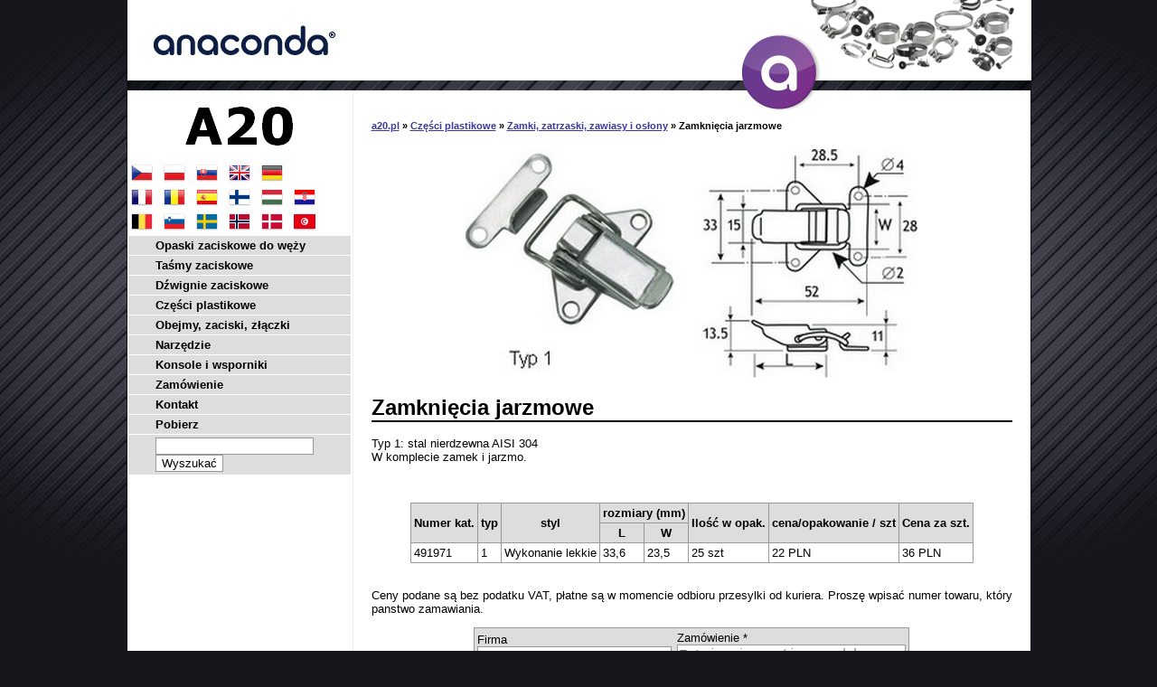

--- FILE ---
content_type: text/html
request_url: https://www.a20.pl/3243/
body_size: 2437
content:

<!DOCTYPE HTML PUBLIC "-//W3C//DTD HTML 4.01//EN"  "http://www.w3.org/TR/html4/strict.dtd">

<html>
<head>
<meta http-equiv="content-type" content="text/html; charset=windows-1250">
<title>Zamknięcia jarzmowe od 22 PLN: www.a20.pl</title>
<meta http-equiv="content-language" content="">
<meta name="description" content="Cena od 22 PLN">
<meta name="author" content="Petr Halada">
<link rel="shortcut icon" href="/img/favicon.ico" type="image/ico">

<link rel="stylesheet" href="/styl.css" type="text/css">
<script type="text/javascript" src="/funkce.jse"></script>
<script type="text/javascript" src="/jquery-1.2.6.pack.js"></script>
<script type="text/javascript" src="/jquery.cookie.js"></script>
<script type="text/javascript">
<!--
function remember(selector)
{
$(selector).each(function()
{
var name=$(this).attr('name');
if($.cookie(name))
{
if($(this).is(':checkbox'))
{
$(this).attr('checked',$.cookie(name));
}
else
{
$(this).val($.cookie(name));
}
}
$(this).change(function()
{
if($(this).is(':checkbox'))
{
$.cookie(name,$(this).attr('checked'),{path:'/',expires:1});
}
else
{
$.cookie(name,$(this).val(),{path:'/',expires:1});
}
});
});
}
$(document).ready( function(){remember("[name=firma],[name=zprava],[name=IC],[name=DIC],[name=jmeno],[name=tel],[name=mail],[name=fadresa],[name=dadresa]");} );
//--></script>
</head><body>

<!-- Google Tag Manager --><noscript><iframe src="https://www.googletagmanager.com/ns.html?id=GTM-5SGQ4H" height="0" width="0" style="display:none;visibility:hidden"></iframe></noscript><script>(function(w,d,s,l,i){w[l]=w[l]||[];w[l].push({'gtm.start':new Date().getTime(),event:'gtm.js'});var f=d.getElementsByTagName(s)[0],j=d.createElement(s),dl=l!='dataLayer'?'&l='+l:'';j.async=true;j.src='https://www.googletagmanager.com/gtm.js?id='+i+dl;f.parentNode.insertBefore(j,f);})(window,document,'script','dataLayer','GTM-5SGQ4H');</script><!-- End Google Tag Manager -->
<DIV class=page>
<DIV class=header>
<a href="/"><img src="/img/header.jpg" alt="Znak towarowy ANACONDA"></a>
</DIV>
<a href="/"><img src="/img/acko.png" class="acko" alt="Logo ANACONDA"></a>
<DIV class=right>
<DIV class="navig"><a href="/">a20.pl</a> &raquo; <a href="/500/">Części plastikowe</a> &raquo; <a href="/3000/">Zamki, zatrzaski, zawiasy i osłony</a> &raquo; Zamknięcia jarzmowe</DIV><DIV class=obr><IMG src="/img/3243.jpg" alt="Zamknięcia jarzmowe"></DIV><H1>Zamknięcia jarzmowe</H1><p>Typ 1: stal nierdzewna AISI 304<br>W komplecie zamek i jarzmo.</P><br><br><table><th rowspan="2">Numer kat.<th rowspan="2">typ<th rowspan="2">styl<th colspan="2">rozmiary (mm)<th rowspan="2">Ilość w opak.<th rowspan="2">cena/opakowanie / szt<th rowspan="2">Cena za szt.<tr><th>L<th>W<tr><td>491971<td>1<td>Wykonanie lekkie<td>33,6<td>23,5<td>25 szt<td>22 PLN<td>36 PLN</table><p><br>Ceny podane są bez podatku VAT, płatne są w momencie odbioru przesylki od kuriera. Proszę wpisać numer towaru, który panstwo zamawiania.</p><div class=formular>
<form action="/3243/" method="post" name="mailform" onSubmit="onSubmitForm()"><table>
<tr><td>Firma<br /><input name="firma" type="Text" size="25" value="" />
<td rowspan="8">Zamówienie *<br />
<textarea placeholder="Tutaj wpisz swój porządek…" rows="22" cols="29" name="zprava"></textarea>
<tr><td>Regon<br /><input name="IC" type="Text" size="25" value="" />
<tr><td>NIP<br /><input name="DIC" type="Text" size="25" value="" />
<tr><td>Twoje imię *<br /><input name="jmeno" type="Text" size="25" value="" />
<tr><td>Telefon *<br /><input name="tel" type="Text" size="25" value="" />
<tr><td>E-mail *<br /><input name="mail" size="25" value="" />
<tr><td>Adres na fakturze *<br /><input name="fadresa" size="25" value="" />
<tr><td>Adres dostawy<br /><input name="dadresa" size="25" placeholder="jeśli różni się od fakturowania" />
<tr ALIGN="center"><td colspan="2">
<input type="Hidden" name="Fax" value="" />
<input type="Hidden" name="FrmOK" value="N" />
<input type="Hidden" name="Co" value="/3243/" />
<input type="Submit" name="FormMsg" value="Odeslat Jinak" style="display: none;" />
<input class=tlac type="Submit" ID="poslat_formular" value="Wysłać" />
</table></form></div>
</DIV>
<DIV class=left><DIV class=logo><A href="/">
<IMG src="/img/a20.gif" width=119 height=43 alt="A20.pl | OČVeD s.r.o - Opaski zaciskowe do węży ANACONDA">
</A></DIV>

&nbsp;<a href="https://www.a20.cz/3243/"><img src="/img/cz.png" alt="CZ"></a>&nbsp;&nbsp;&nbsp;<a href="https://www.a20.pl/3243/"><img src="/img/pl.png" alt="PL"></a>&nbsp;&nbsp;&nbsp;<a href="https://www.a20.sk/3243/"><img src="/img/sk.png" alt="SK"></a>&nbsp;&nbsp;&nbsp;<a href="https://www.autoclamps.eu/3243/"><img src="/img/uk.png" alt="UK"></a>&nbsp;&nbsp;&nbsp;<a href="https://www.a20.at/3243/"><img src="/img/de.png" alt="DE"></a><br>&nbsp;<a href="https://www.a20.fr/3243/"><img src="/img/fr.png" alt="FR"></a>&nbsp;&nbsp;&nbsp;<a href="https://www.afigo.ro/3243/"><img src="/img/ro.png" alt="RO"></a>&nbsp;&nbsp;&nbsp;<a href="https://www.afigo.es/3243/"><img src="/img/es.png" alt="ES"></a>&nbsp;&nbsp;&nbsp;<a href="https://www.a20.fi/3243/"><img src="/img/fi.png" alt="FI"></a>&nbsp;&nbsp;&nbsp;<a href="https://www.afigo.hu/3243/"><img src="/img/hu.png" alt="HU"></a>&nbsp;&nbsp;&nbsp;<a href="https://www.a20.hr/3243/"><img src="/img/hr.png" alt="HR "></a><br>&nbsp;<a href="https://www.a20.be/3243/"><img src="/img/be.png" alt="BE"></a>&nbsp;&nbsp;&nbsp;<a href="https://www.a20.si/3243/"><img src="/img/si.png" alt="SI"></a>&nbsp;&nbsp;&nbsp;<a href="https://www.a20.se/3243/"><img src="/img/se.png" alt="SE"></a>&nbsp;&nbsp;&nbsp;<a href="https://www.afigo.no/3243/"><img src="/img/no.png" alt="NO"></a>&nbsp;&nbsp;&nbsp;<a href="https://www.afigo.dk/3243/"><img src="/img/dk.png" alt="DK"></a>&nbsp;&nbsp;&nbsp;<a href="https://www.a20.info/3243/"><img src="/img/tn.png" alt="TN"></a><DIV class=menu><UL><LI><A href="/10/">Opaski zaciskowe do węży</A><LI><A href="/400/">Taśmy zaciskowe</A><LI><A href="/470/">Dźwignie zaciskowe</A><LI><A href="/500/">Części plastikowe</A><LI><A href="/9500/">Obejmy, zaciski, złączki</A><LI><A href="/11000/">Narzędzie</A><LI><A href="/15100/">Konsole i wsporniki</A><LI><A href="/25000/">Zamówienie</A><LI><A href="/25010/">Kontakt</A><LI><A href="/25030/">Pobierz</A></UL> <form action="/search/" method="get"> <input type="text" name="wsq_text" size="20"> <input type="submit" value="Wyszukać"> </form> </DIV></DIV><DIV class=footer><a href="/pdf/terms-and-conditions.pdf" target="_blank">Warunki biznesowe</a></DIV></DIV>
</BODY>
</HTML>


--- FILE ---
content_type: text/plain
request_url: https://www.google-analytics.com/j/collect?v=1&_v=j102&a=1641168445&t=pageview&_s=1&dl=https%3A%2F%2Fwww.a20.pl%2F3243%2F&ul=en-us%40posix&dt=Zamkni%C4%99cia%20jarzmowe%20od%2022%20PLN%3A%20www.a20.pl&sr=1280x720&vp=1280x720&_u=YADAAAABAAAAAC~&jid=677966425&gjid=2109463143&cid=920476243.1769196939&tid=UA-63561518-6&_gid=1764253552.1769196939&_r=1&_slc=1&gtm=45He61m0h1n715SGQ4Hv72138558za200zd72138558&gcd=13l3l3l3l1l1&dma=0&tag_exp=103116026~103200004~104527907~104528500~104684208~104684211~105391253~115495940~115938466~115938469~116682875~117041587~117099529~117223560&z=457309146
body_size: -560
content:
2,cG-MGLZ6BJJYK